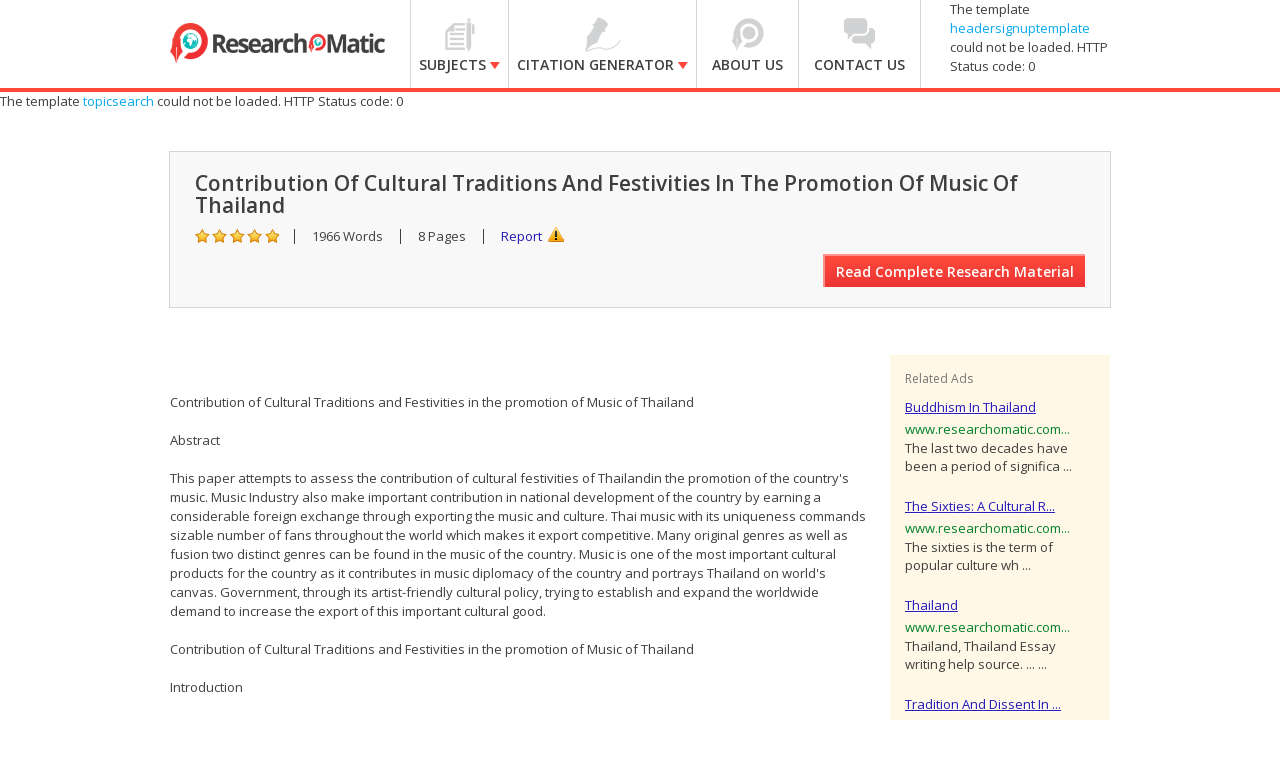

--- FILE ---
content_type: text/html
request_url: https://www.researchomatic.com/Contribution-Of-Cultural-Traditions-And-Festivities-In-The-Promotion-Of-Music-Of-Thailand-2420.html
body_size: 8324
content:
<!DOCTYPE html>
<html>
<head>
<meta name="viewport" content="width=device-width, minimum-scale=1.0, maximum-scale=1.0, initial-scale=1.0, user-scalable=0" />
    <meta charset="utf-8">
    <meta http-equiv='X-UA-Compatible' content='IE=edge,chrome=1' />
    <title>Contribution Of Cultural Traditions And Festivities In The Promotion Of Music Of Thailand | Researchomatic</title>
    <meta name="keywords" content="Contribution Of Cultural Traditions And Festivities In The Promotion Of Music Of Thailand, free essays on Contribution Of Cultural Traditions And Festivities In The Promotion Of Music Of Thailand, free Term Papers on Contribution Of Cultural Traditions And Festivities In The Promotion Of Music Of Thailand, free Research Papers on Contribution Of Cultural Traditions And Festivities In The Promotion Of Music Of Thailand, free Essays on Contribution Of Cultural Traditions And Festivities In The Promotion Of Music Of Thailand, free Thesis on Contribution Of Cultural Traditions And Festivities In The Promotion Of Music Of Thailand, free Dissertations on Contribution Of Cultural Traditions And Festivities In The Promotion Of Music Of Thailand" />
    <meta name="description" content="Free research that covers abstract this paper attempts to assess the contribution of cultural festivities of thailandin the promotion of the country's music. music industry also make imp" />
    <link rel="stylesheet" type="text/css" href="//fonts.googleapis.com/css?family=Open+Sans:100,300,400,600,600italic,700,800" />
    <link rel="stylesheet" type="text/css" href="/assets/css/flexible.min.css" />
    <link rel="stylesheet" type="text/css" href="/assets/css/style.css" />
    <script src="/assets/js/KnockoutJs/Scripts/lib/knockout-2.0.0.js" type="text/javascript"></script>
    <script src="/assets/js/KnockoutJs/Scripts/lib/jquery-1.7.2.min.js" type="text/javascript"></script>
    <script src="/assets/js/KnockoutJs/Scripts/lib/koExternalTemplateEngine_all.js" type="text/javascript"></script>
    <script src="/assets/js/KnockoutJs/Custom.js" type="text/javascript"></script>
    <!--[if IE]><script src="http://modernizr.com/downloads/modernizr-latest.js"></script><![endif]-->
    <link rel="stylesheet" href="http://code.jquery.com/ui/1.10.3/themes/smoothness/jquery-ui.css" />
	<script>(function() {
  var _fbq = window._fbq || (window._fbq = []);
  if (!_fbq.loaded) {
    var fbds = document.createElement('script');
    fbds.async = true;
    fbds.src = '//connect.facebook.net/en_US/fbds.js';
    var s = document.getElementsByTagName('script')[0];
    s.parentNode.insertBefore(fbds, s);
    _fbq.loaded = true;
  }
  _fbq.push(['addPixelId', '1457296661220722']);
})();
window._fbq = window._fbq || [];
window._fbq.push(['track', 'PixelInitialized', {}]);
</script>
<noscript><img height="1" width="1" alt="" style="display:none" src="https://www.facebook.com/tr?id=1457296661220722&amp;ev=NoScript" /></noscript>

</head>
<body class="searchresult-keyword">
<div id="slide-left">
    <header>
    <div class="container"><div class="row">
		<h1 class="logo span3"><a href="/"><img src="/assets/images/logo.png" alt="home" width="215" height="51"></a></h1>
		<a class="mob-nav-btn" href="javascript:;">&#9776;</a>
        <div class="span7">
            <nav>
			  <div class="res-signup">
			    <!-- ko template: {name: 'headersignuptemplate', data:customer} -->
				<!-- /ko -->
				</div>
            	<ul>
                	<li class="lnk1 sub subjects-menu ">
                    	<a href="/subjects">
                    		<span class="arw"></span> <span class="strong">Subjects</span>
                    	</a>
						<i class="plus"></i>
                        <ul>
                        	<li>
                                <div id="subjects" class="submenu">
                                    <h3>Browse Subjects</h3>
                                    <hr>
                                    <div class="linksdv">
                                        <div class="row-fluid">
                                            <ul class="span3">
                                              <li class="first"><a href="/accounting/">Accounting</a></li>
                                              <li><a href="/auditing/">Auditing</a></li>
                                              <li><a href="/arts/">Arts</a></li>
                                              <li><a href="/alternative-medicine/">Alternative Medicine</a></li>
                                              <li><a href="/biology/">Biology</a></li>
                                              <li><a href="/business/">Business</a></li>
                                              <li><a href="/chemistry/">Chemistry</a></li>
                                              <li><a href="/communications-and-media/">Communications and Media</a></li>
                                              <li><a href="/economics/">Economics</a></li>
                                              <li><a href="/education/">Education</a></li>
                                              <li class="last"><a href="/engineering/">Engineering</a></li>
                                            </ul>
                                            <ul class="span3">
                                              <li class="first"><a href="/english/">English</a></li>
                                              <li><a href="/ethics/">Ethics</a></li>
                                              <li><a href="/financial-analysis/">Financial Analysis</a></li>
                                              <li><a href="/finance/">Finance</a></li>
                                              <li><a href="/history/">History</a></li>
                                              <li><a href="/law/">Law</a></li>
                                              <li><a href="/law-school/">Law School</a></li>
                                              <li><a href="/literature/">Literature</a></li>
                                              <li><a href="/management/">Management</a></li>
                                              <li><a href="/marketing/">Marketing</a></li>
                                              <li class="last"><a href="/mathematics/">Mathematics</a></li>
                                            </ul>
                                            <ul class="span3">
                                              <li class="first"><a href="/medicine-and-health/">Medicine and Health</a></li>
                                              <li><a href="/medical-school/">Medical School</a></li>
                                              <li><a href="/nature/">Nature</a></li>
                                              <li><a href="/others/">Others</a></li>
                                              <li><a href="/philosophy/">Philosophy</a></li>
                                              <li><a href="/physics/">Physics</a></li>
                                              <li><a href="/political-science/">Political Science</a></li>
                                              <li><a href="/psychology/">Psychology</a></li>
                                              <li><a href="/religion-and-theology/">Religion and Theology</a></li>
                                              <li><a href="/sociology/">Sociology</a></li>
                                              <li class="last"><a href="/statistical-analysis/">Statistical Analysis</a></li>
                                            </ul>
                                            <ul class="span3">
                                              <li class="first"><a href="/statistics/">Statistics</a></li>
                                              <li><a href="/tourism/">Tourism</a></li>
                                              <li class="last"><a href="/technology/">Technology</a></li>
                                            </ul>
                                        </div>
                                    </div>
                                </div>
                            </li>
                        </ul>	
                    </li>
                	<li class="lnk2 sub citation-menu ">
                    	<a href="/citation-generator/">
                        	<span class="arw"></span><span class="strong">Citation Generator</span>
                        </a>
						<i class="plus"></i>
                        <ul>
                        	<li>
                                <div id="citation" class="submenu">
                                    <h3>Citation styles:</h3>
                                    <hr>
                                    <div class="linksdv">
                                        <div class="row-fluid">
                                            <ul class="span6">
                                              <li><a href="/apa-citation-generator/">APA</a></li>
                                              <li><a href="/mla-citation-generator/">MLA</a></li>
                                              <li><a href="/chicago-citation-generator/">Chicago-Turabian</a></li>
                                              <li><a href="/oxford-citation-generator/">Oxford</a></li>
                                              <li><a href="/vancouver-citation-generator/">Vancouver</a></li>
                                              <li><a href="/cbe-citation-generator/">CBE</a></li>
                                              <li><a href="/cambridge-citation-generator/">Cambridge</a></li>
                                              <li><a href="/ama-citation-generator/">AMA</a></li>
                                            </ul>
                                            <ul class="span6">
                                              <li><a href="/ap-citation-generator/">AP</a></li>
                                              <li><a href="/apsa-citation-generator/">APSA</a></li>
                                              <li><a href="/mhra-citation-generator/">MHRA</a></li>
                                              <li><a href="/agps-citation-generator/">AGPS</a></li>
                                              <li><a href="/harvard-agps-citation-generator/">AGPS (Harvard)</a></li>
                                              <li><a href="/harvard-citation-generator/">Harvard</a></li>
                                              <li><a href="/asa-citation-generator/">ASA</a></li>
                                              <li><a href="/ieee-citation-generator/">IEEE</a></li>
                                            </ul>
                                        </div>
                                    </div>
                                </div>
                            </li>
                        </ul>
                    </li>
                	<li class="lnk3 ">
                    	<a href="/about-us/">
                        	<span class="arw"></span> <span class="strong">About Us</span>
                     	</a>
                    </li>
                	<li class="lnk4 ">
                    	<a href="/contact-us/">
                        	<span class="arw"></span> <span class="strong">Contact Us</span>
                    </a>
                    </li>
            	</ul>
            </nav>
        </div>
        
        
        
       <!-- ko template: {name: 'headersignuptemplate', data:customer} -->
        <!-- /ko -->

        
    </div></div>    
   </header>
    <!-- ko template: {name: 'topicsearch'} -->
    <!-- /ko -->
    
    <section class="srch_detail_hdr">
	<div class="srch_hd_left">
    	<h1>Contribution Of Cultural Traditions And Festivities In The Promotion Of Music Of Thailand</h1>
        <ul>
        	<li class="rating"></li>
            <li>1966 Words</li>
            <li>8 Pages</li>          
            <li><a href="#report" class="xpop report">Report</a></li>
        </ul>
    </div>
    <a href="#buytopicstep" class="red_btn xpop_x" id="btnReadComplete">Read Complete Research Material</a>
    <div class="clearfix"></div>
</section>
    <section class="srch_detail_warper">
<div class="centerize">

    <div>
        <table border="0" style="padding-left:500px;">
        <tr>
            <td><a href="https://twitter.com/share" class="twitter-share-button" data-lang="en">Tweet</a><script>!function (d, s, id) { var js, fjs = d.getElementsByTagName(s)[0]; if (!d.getElementById(id)) { js = d.createElement(s); js.id = id; js.src = "https://platform.twitter.com/widgets.js"; fjs.parentNode.insertBefore(js, fjs); } } (document, "script", "twitter-wjs");</script></td>
            <td> <g:plusone></g:plusone></td>
            <td><div class="fb-share-button" data-href="http://www.researchomatic.com/Contribution-Of-Cultural-Traditions-And-Festivities-In-The-Promotion-Of-Music-Of-Thailand-2420.html" data-type="button_count"></div></td>
        </tr>
        </table>
    </div>
    <br />
    <div class="row">
    
        <div class="span9">
            <article class="srch_detailtxt"> <BR><BR>Contribution of Cultural Traditions and Festivities in the promotion of Music of Thailand<BR><BR>Abstract<BR><BR>This paper attempts to assess the contribution of cultural festivities of Thailandin the promotion of the country's music. Music Industry also make important contribution in national development of the country by earning a considerable foreign exchange through exporting the music and culture. Thai music with its uniqueness commands sizable number of fans throughout the world which makes it export competitive. Many original genres as well as fusion two distinct genres can be found in the music of the country. Music is one of the most important cultural products for the country as it contributes in music diplomacy of the country and portrays Thailand on world's canvas. Government, through its artist-friendly cultural policy, trying to establish and expand the worldwide demand to increase the export of this important cultural good.<BR><BR>Contribution of Cultural Traditions and Festivities in the promotion of Music of Thailand <BR><BR>Introduction<BR><BR>Republic of Thailandis two-island country located in the southern Caribbean. The country is the birthplace of steelpan and calypso music and has rich cultural heritage especially when it comes to music. Trinidad is considered the birthplace of the colorful festivals like Chutney, Soca, Parang and Carnival. Different festivities and ceremonies takes place in the country throughout the year because of the religious and cultural diversity in the population. These different cultures and festivities gives people a reason to celebrate and celebration is incomplete without dance and music in the Republic of Thailand . <BR><BR>As per the official figures, the Music Industry of Thailandgenerated TT$ 351.8 million in the year 2011 and employs some 10,854 persons. This is a significant contribution in the economy that's why government always look for new ways to expand the demand, local and international, of this cultural industry by focusing on 3 important aspects of the industry, demand, supply and the overall structure of the industry. Foreign Exchange Earnings of the music industry of Thailandis US $50m which helps state a lot. <BR><BR>Discussion<BR><BR>Matches go with the cigarettes. Same way Music goes with party-time and festivals. The instrument of Pan is one of the most famous in Thailandand associated with festivals and party-time. Pan offers different value to different consumers of the music generated through it. For instance, for Trinidadian and Tobagonian, conditional and emotional value is attached to it as the music of Pan is closely associated with party time as well as Carnival celebration or other street party occasion. <BR><BR>The Thai migrants who have settled in the North Atlantic have also contributed in the development of the demand for the music of Thailand . By developing and institutionalizing street festivals in their communities of residence there, they have given the industry a big boost by not only keeping themselves intact with their culture and music, but also recruiting new admirers through promotion of their culture and music to the local communities. <BR><BR>More and more people are attending the concerts of TT Musicians and Bands, particularly in US and Europe after learning the social ... </article>
            <!-- ko template: {name: 'citationGeneratorTemplate'} -->
            <!-- /ko -->
        </div>
        <div class="span3"><div class="sideblock relate_block"><div class="sideblock_title">Related Ads</div><div class="sideblock_content"><ul><li><h6><a href="/Buddhism-In-Thailand-8213.html" target="_self">Buddhism In Thailand</a></h6><span style="color: #00802a;font-style: normal;">www.researchomatic.com...</span><p>The last two decades have been a period of significa ...</p></li><li><h6><a href="/The-Sixties-A-Cultural-Revolution-Of-Music-63834.html" target="_self">The Sixties: A Cultural R...</a></h6><span style="color: #00802a;font-style: normal;">www.researchomatic.com...</span><p>The sixties is the term of popular  culture wh ...</p></li><li><h6><a href="/Thailand-15896.html" target="_self">Thailand</a></h6><span style="color: #00802a;font-style: normal;">www.researchomatic.com...</span><p>Thailand, Thailand Essay writing help source.  ... ...</p></li><li><h6><a href="/Tradition-And-Dissent-In-Music-16698.html" target="_self">Tradition And Dissent In ...</a></h6><span style="color: #00802a;font-style: normal;">www.researchomatic.com...</span><p>Explain What You Understand By the Phrase Chamber Mu ...</p></li><li><h6><a href="/Digital-Media-And-Music-Promotion-51264.html" target="_self">Digital Media And Music P...</a></h6><span style="color: #00802a;font-style: normal;">www.researchomatic.com...</span><p>The up to date music commerce has developed past cus ...</p></li></ul></div></div></div>  
      
  	</div>
</div>
</section>
    <!-- BUY THIS POPUP START HERE -->
    <!-- ko template: {name: 'BecomeFreememberTemplate'} -->
    <!-- /ko -->
    <!-- REPORT POPUP START HERE -->
    <!-- ko template: {name: 'reportTopicTemplate'} -->
    <!-- /ko -->
    <!-- BUY THIS POPUP ENDS HERE -->
    <!-- REPORT POPUP START HERE -->
    <!-- ko template: {name: 'buyTopicStepTemplate', data:customer} -->
    <!-- /ko -->
    <!-- REPORT POPUP ENDS HERE -->
    <!-- BUY THIS POPUP START HERE -->
    <input type="hidden" name="hdnEssayUrl" id="hdnEssayUrl" value="Contribution-Of-Cultural-Traditions-And-Festivities-In-The-Promotion-Of-Music-Of-Thailand-2420.html" />
    <input type="hidden" name="hdnEssayCode" id="hdnEssayCode" value="2420" />
    <input type="hidden" name="hdnPaperDate" id="hdnPaperDate" value="4/21/2012" />
    <input type="hidden" name="hdnWebsiteName" id="hdnWebsiteName" value="Researchomatic" />
    <input type="hidden" name="hdnEssayName" id="hdnEssayName" value="Contribution Of Cultural Traditions And Festivities In The Promotion Of Music Of Thailand" />
    <input type="hidden" name="hdnPaperPrice" id="hdnPaperPrice" value="45.00" />
    <input type="hidden" name="hdnPaperPage" id="hdnPaperPage" value="8 Pages" />
    <input type="hidden" name="hdnPaperWord" id="hdnPaperWord" value="1966 Words" />
    <input type="hidden" name="hdnData" id="hdnData" value="Md9G7xiM/BDH8O7UmyO6z7UH1b9/lCXOu0OSl3bzkWY=" />
    <!-- ko template: {name: 'footersearch'} -->
    <!-- /ko -->
    <footer>
	<section class="ftr_link">
    	<div class="centerize">
            <div class="row">
                <div class="span3">
                	<h5>Researchomatic</h5>
                    <ul>
                        <li><a href="/">Home</a></li>
                        <li><a href="/">Subjects</a></li>
                        <li><a href="/about-us/">About us</a></li>
                        <li><a href="/contact-us/">Contact us</a></li>
						<!-- <li><a href="/in-the-media/">In the Media</a></li>-->
                        <li><a href="/faq/">FAQs</a></li>
                    </ul>
                </div>
                <div class="span3">
                        <h5>Free Research Assistance</h5>
                        <ul>
                            <li><a href="/essays.html">Essays</a></li>
                            <li><a href="/research-papers.html">Research Papers</a></li>
                            <li><a href="/term-papers.html">Term Papers</a></li>
                            <li><a href="/dissertations.html">Dissertations</a></li>
                            <li><a href="/thesis.html">Thesis</a></li>
                            <li><a href="/assignments.html">Assignments</a></li>
                        </ul>
                    </div>
                <div class="span3">
                	<h5>More than 1000 Subjects</h5>
                    <ul>
                        <li><a href="/accounting/">Accounting</a></li>
                        <li><a href="/auditing/">Auditing</a></li>
                        <li><a href="/arts/">Arts</a></li>
                        <li><a href="/alternative-medicine/">Alternative Medicine</a></li>
                        <li><a href="/biology/">Biology</a></li>
                    </ul>
                    
                    <ul class="more">
                        
                        <li><a href="/business/">Business</a></li>
                        <li><a href="/chemistry/">Chemistry</a></li>
                        <li><a href="/communications-and-media/">Communications and Media</a></li>
                        <li><a href="/economics/">Economics</a></li>
                        <li><a href="/education/">Education</a></li>
                    </ul>
                    <ul class="more">
                        <li><a href="/engineering/">Engineering</a></li>
                        <li><a href="/english/">English</a></li>
                        <li><a href="/ethics/">Ethics</a></li>
                        <li><a href="/financial-analysis/">Financial Analysis</a></li>
                        <li><a href="/finance/">Finance</a></li>
                    </ul>
                    <ul class="more">   
                        <li><a href="/history/">History</a></li>
                        <li><a href="/law/">Law</a></li>
                        <li><a href="/law-school/">Law School</a></li>
                        <li><a href="/literature/">Literature</a></li>
                        <li><a href="/management/">Management</a></li>
                    </ul>
                    <ul class="more">
                        <li><a href="/marketing/">Marketing</a></li>
                        <li><a href="/mathematics/">Mathematics</a></li>
                        <li><a href="/medicine-and-health/">Medicine and Health</a></li>
                        <li><a href="/medical-school/">Medical School</a></li>
                        <li><a href="/nature/">Nature</a></li>
                    </ul>
                    <ul class="more">   
                        <li><a href="/others/">Others</a></li>
                        <li><a href="/philosophy/">Philosophy</a></li>
                        <li><a href="/physics/">Physics</a></li>
                        <li><a href="/political-science/">Political Science</a></li>
                        <li><a href="/psychology/">Psychology</a></li>
                    </ul>
                    <ul class="more">     
                        <li><a href="/religion-and-theology/">Religion and Theology</a></li>
                        <li><a href="/sociology/">Sociology</a></li>
                        <li><a href="/statistical-analysis/">Statistical Analysis</a></li>
                        <li><a href="/statistics/">Statistics</a></li>
                        <li><a href="/tourism/">Tourism</a></li>
                        <li><a href="/technology/">Technology</a></li>
                    </ul>
                    <p class="viewall"><a href="#">View More</a><p>
                </div>
                
                <div class="span3">
                	<h5>Free Citation Generator</h5>
                    <ul>
                        <li><a href="/apa-citation-generator/">APA</a></li>
                        <li><a href="/mla-citation-generator/">MLA</a></li>
                        <li><a href="/chicago-citation-generator/">Chicago-Turabian</a></li>
                        <li><a href="/oxford-citation-generator/">Oxford</a></li>
                        <li><a href="/vancouver-citation-generator/">Vancouver</a></li>
                    </ul>
                    <ul class="more">
                      <li><a href="/cbe-citation-generator/">CBE</a></li>
                      <li><a href="/cambridge-citation-generator/">Cambridge</a></li>
                      <li><a href="/ama-citation-generator/">AMA</a></li>
                      <li><a href="/ap-citation-generator/">AP</a></li>
                      <li><a href="/apsa-citation-generator/">APSA</a></li>
                      <li><a href="/mhra-citation-generator/">MHRA</a></li>
                      <li><a href="/agps-citation-generator/">AGPS</a></li>
                      <li><a href="/harvard-agps-citation-generator/">AGPS (Harvard)</a></li>
                      <li><a href="/harvard-citation-generator/">Harvard</a></li>
                      <li><a href="/asa-citation-generator/">ASA</a></li>
                      <li><a href="/ieee-citation-generator/">IEEE</a></li>
                    </ul>
                    <p class="viewall"><a href="#">View All</a><p>
                </div>
            </div>
        </div>
    </section>
    
    <section class="centerize ftr_btm">
    	<div class="socail-icons">
			<a href="/rss.xml" target="_blank" class="rrs">RSS</a>
        	<a href="http://researchomatic.blogspot.com/" target="_blank" class="blog"></a>
            <a href="https://www.youtube.com/user/Researchomatic" target="_blank" class="youtube"></a>
            <a href="https://www.facebook.com/Researchomatic" target="_blank" class="facebook"></a>
            <a href="https://plus.google.com/104514310619146791934/posts" target="_blank" class="googleplus"></a>
            <a href="https://twitter.com/Researchomatic" target="_blank" class="twitter"></a>
        </div>
        <div class="copyright">
        	<address> © Copyright 2013-2014 Researchomatic. All rights reserved</address>
            <ul class="f_link">
                <li><a href="/privacy-policy/">Privacy Policy</a></li>
                <li><a href="/terms-of-service/">Terms of Service</a></li>
                <li class="noborder"><a href="/sitemap.html">Site Map</a></li>
                <li class="dcma noborder">
                	<a href="http://www.dmca.com/Protection/Status.aspx?ID=2823b320-2fd5-4288-82ed-89160cda1088"
                        title="DMCA">
                        <img src="http://images.dmca.com/Badges/dmca_protected_sml_120am.png?ID=2823b320-2fd5-4288-82ed-89160cda1088" width="123" height="21" alt="DMCA.com" /></a>
                </li>    
            </ul>
        </div>
        <!-- ko template: {name: 'disclaimer'} -->
        <!-- /ko -->
    </section>
</footer>
    <script type="text/javascript">
        setTimeout(function () {
            OnChangeCitation();
            SaveKeywordSearch(document.getElementById('hdnEssayName').value);
            ShowPaper('2420');
        }, 2000);
    </script>
	<script type="text/javascript">
/* <![CDATA[ */
var google_conversion_id = 990469780;
var google_custom_params = window.google_tag_params;
var google_remarketing_only = true;
/* ]]> */
</script>
<script type="text/javascript" src="//www.googleadservices.com/pagead/conversion.js">
</script>
<noscript>
<div style="display:inline;">
<img height="1" width="1" style="border-style:none;" alt="" src="//googleads.g.doubleclick.net/pagead/viewthroughconversion/990469780/?value=0&amp;guid=ON&amp;script=0"/>
</div>
</noscript>
	</div>
</body>
<script type="text/jscript" src="/assets/js/jquery-latest.min.js"></script>
<script type="text/jscript" src="/assets/js/1_10_3_jquery-ui.js"></script>
<script type="text/jscript" src="/assets/js/xlib.js"></script>
<script type="text/javascript" src="https://apis.google.com/js/plusone.js"></script>
    <script type="text/javascript">
        (function (d, s, id) {
            var js, fjs = d.getElementsByTagName(s)[0];
            if (d.getElementById(id)) return;
            js = d.createElement(s); js.id = id;
            js.src = "//connect.facebook.net/en_US/all.js#xfbml=1&appId=654937894578500";
            fjs.parentNode.insertBefore(js, fjs);
        } (document, 'script', 'facebook-jssdk'));</script>
</html>



--- FILE ---
content_type: text/html; charset=utf-8
request_url: https://accounts.google.com/o/oauth2/postmessageRelay?parent=https%3A%2F%2Fwww.researchomatic.com&jsh=m%3B%2F_%2Fscs%2Fabc-static%2F_%2Fjs%2Fk%3Dgapi.lb.en.2kN9-TZiXrM.O%2Fd%3D1%2Frs%3DAHpOoo_B4hu0FeWRuWHfxnZ3V0WubwN7Qw%2Fm%3D__features__
body_size: 164
content:
<!DOCTYPE html><html><head><title></title><meta http-equiv="content-type" content="text/html; charset=utf-8"><meta http-equiv="X-UA-Compatible" content="IE=edge"><meta name="viewport" content="width=device-width, initial-scale=1, minimum-scale=1, maximum-scale=1, user-scalable=0"><script src='https://ssl.gstatic.com/accounts/o/2580342461-postmessagerelay.js' nonce="CX2Cvjx6LPLJGUUrX1fOFg"></script></head><body><script type="text/javascript" src="https://apis.google.com/js/rpc:shindig_random.js?onload=init" nonce="CX2Cvjx6LPLJGUUrX1fOFg"></script></body></html>